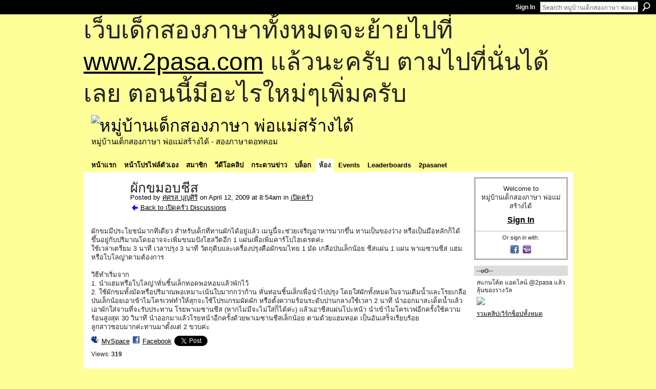

--- FILE ---
content_type: text/html; charset=UTF-8
request_url: http://go2pasa.ning.com/group/food/forum/topics/2456660:Topic:22304?commentId=2456660%3AComment%3A80624&groupId=2456660%3AGroup%3A22128
body_size: 52427
content:
<!DOCTYPE html>
<html lang="en" xmlns:og="http://ogp.me/ns#" xmlns:fb="http://www.facebook.com/2008/fbml">
    <head data-layout-view="default">
<script>
    window.dataLayer = window.dataLayer || [];
        </script>
<!-- Google Tag Manager -->
<script>(function(w,d,s,l,i){w[l]=w[l]||[];w[l].push({'gtm.start':
new Date().getTime(),event:'gtm.js'});var f=d.getElementsByTagName(s)[0],
j=d.createElement(s),dl=l!='dataLayer'?'&l='+l:'';j.async=true;j.src=
'https://www.googletagmanager.com/gtm.js?id='+i+dl;f.parentNode.insertBefore(j,f);
})(window,document,'script','dataLayer','GTM-T5W4WQ');</script>
<!-- End Google Tag Manager -->
            <meta http-equiv="Content-Type" content="text/html; charset=utf-8" />
    <title>ผักขมอบชีส - หมู่บ้านเด็กสองภาษา พ่อแม่สร้างได้</title>
    <link rel="icon" href="http://go2pasa.ning.com/favicon.ico" type="image/x-icon" />
    <link rel="SHORTCUT ICON" href="http://go2pasa.ning.com/favicon.ico" type="image/x-icon" />
    <meta name="description" content="ผักขมมีประโยชน์มากทีเดียว สำหรับเด็กที่ทานผักได้อยู่แล้ว เมนูนี้จะช่วยเจริญอาหารมากขึ้น ทานเป็นของว่าง หรือเป็นมือหลักก็ได้ขึ้นอยู่กับปริมาณโดยอาจจะเพิ่มขนมปัง…" />
<meta name="title" content="ผักขมอบชีส" />
<meta property="og:type" content="website" />
<meta property="og:url" content="http://go2pasa.ning.com/forum/topics/2456660:Topic:22304?groupUrl=food&amp;commentId=2456660%3AComment%3A80624&amp;groupId=2456660%3AGroup%3A22128" />
<meta property="og:title" content="ผักขมอบชีส" />
<meta property="og:image" content="https://storage.ning.com/topology/rest/1.0/file/get/2746066259?profile=UPSCALE_150x150">
<meta name="twitter:card" content="summary" />
<meta name="twitter:title" content="ผักขมอบชีส" />
<meta name="twitter:description" content="ผักขมมีประโยชน์มากทีเดียว สำหรับเด็กที่ทานผักได้อยู่แล้ว เมนูนี้จะช่วยเจริญอาหารมากขึ้น ทานเป็นของว่าง หรือเป็นมือหลักก็ได้ขึ้นอยู่กับปริมาณโดยอาจจะเพิ่มขนมปัง…" />
<meta name="twitter:image" content="https://storage.ning.com/topology/rest/1.0/file/get/2746066259?profile=UPSCALE_150x150" />
<link rel="image_src" href="https://storage.ning.com/topology/rest/1.0/file/get/2746066259?profile=UPSCALE_150x150" />
<script type="text/javascript">
    djConfig = { baseScriptUri: 'http://go2pasa.ning.com/xn/static-6.11.8.1/js/dojo-0.3.1-ning/', isDebug: false }
ning = {"CurrentApp":{"premium":true,"iconUrl":"https:\/\/storage.ning.com\/topology\/rest\/1.0\/file\/get\/2746066259?profile=UPSCALE_150x150","url":"httpgo2pasa.ning.com","domains":["2pasa.com"],"online":true,"privateSource":true,"id":"go2pasa","appId":2456660,"description":"\u0e08\u0e32\u0e01\u0e1a\u0e49\u0e32\u0e19\u0e44\u0e21\u0e48\u0e01\u0e35\u0e48\u0e2b\u0e25\u0e31\u0e07\u0e02\u0e2d\u0e07\u0e1c\u0e39\u0e49\u0e40\u0e2b\u0e47\u0e19\u0e14\u0e49\u0e27\u0e22\u0e01\u0e31\u0e1a\u0e41\u0e19\u0e27\u0e17\u0e32\u0e07\u0e2a\u0e2d\u0e19\u0e20\u0e32\u0e29\u0e32\u0e17\u0e35\u0e48\u0e2a\u0e2d\u0e07\u0e43\u0e2b\u0e49\u0e01\u0e31\u0e1a\u0e25\u0e39\u0e01 \u0e42\u0e14\u0e22\u0e43\u0e0a\u0e49\u0e27\u0e34\u0e18\u0e35\u0e2a\u0e2d\u0e19\u0e41\u0e1a\u0e1a\u0e40\u0e14\u0e47\u0e01\u0e2a\u0e2d\u0e07\u0e20\u0e32\u0e29\u0e32 \u0e17\u0e33\u0e43\u0e2b\u0e49\u0e40\u0e01\u0e34\u0e14\u0e04\u0e23\u0e2d\u0e1a\u0e04\u0e23\u0e31\u0e27\u0e2a\u0e2d\u0e07\u0e20\u0e32\u0e29\u0e32\u0e02\u0e36\u0e49\u0e19\u0e40\u0e1b\u0e47\u0e19\u0e2b\u0e21\u0e39\u0e48\u0e1a\u0e49\u0e32\u0e19\u0e41\u0e2b\u0e48\u0e07\u0e19\u0e35\u0e49","name":"\u0e2b\u0e21\u0e39\u0e48\u0e1a\u0e49\u0e32\u0e19\u0e40\u0e14\u0e47\u0e01\u0e2a\u0e2d\u0e07\u0e20\u0e32\u0e29\u0e32 \u0e1e\u0e48\u0e2d\u0e41\u0e21\u0e48\u0e2a\u0e23\u0e49\u0e32\u0e07\u0e44\u0e14\u0e49","owner":"pongrapee","createdDate":"2008-10-31T12:21:26.127Z","runOwnAds":false},"CurrentProfile":null,"maxFileUploadSize":5};
        (function(){
            if (!window.ning) { return; }

            var age, gender, rand, obfuscated, combined;

            obfuscated = document.cookie.match(/xgdi=([^;]+)/);
            if (obfuscated) {
                var offset = 100000;
                obfuscated = parseInt(obfuscated[1]);
                rand = obfuscated / offset;
                combined = (obfuscated % offset) ^ rand;
                age = combined % 1000;
                gender = (combined / 1000) & 3;
                gender = (gender == 1 ? 'm' : gender == 2 ? 'f' : 0);
                ning.viewer = {"age":age,"gender":gender};
            }
        })();

        if (window.location.hash.indexOf('#!/') == 0) {
        window.location.replace(window.location.hash.substr(2));
    }
    window.xg = window.xg || {};
xg.captcha = {
    'shouldShow': false,
    'siteKey': '6Ldf3AoUAAAAALPgNx2gcXc8a_5XEcnNseR6WmsT'
};
xg.addOnRequire = function(f) { xg.addOnRequire.functions.push(f); };
xg.addOnRequire.functions = [];
xg.addOnFacebookLoad = function (f) { xg.addOnFacebookLoad.functions.push(f); };
xg.addOnFacebookLoad.functions = [];
xg._loader = {
    p: 0,
    loading: function(set) {  this.p++; },
    onLoad: function(set) {
                this.p--;
        if (this.p == 0 && typeof(xg._loader.onDone) == 'function') {
            xg._loader.onDone();
        }
    }
};
xg._loader.loading('xnloader');
if (window.bzplcm) {
    window.bzplcm._profileCount = 0;
    window.bzplcm._profileSend = function() { if (window.bzplcm._profileCount++ == 1) window.bzplcm.send(); };
}
xg._loader.onDone = function() {
            if(window.bzplcm)window.bzplcm.start('ni');
        xg.shared.util.parseWidgets();    var addOnRequireFunctions = xg.addOnRequire.functions;
    xg.addOnRequire = function(f) { f(); };
    try {
        if (addOnRequireFunctions) { dojo.lang.forEach(addOnRequireFunctions, function(onRequire) { onRequire.apply(); }); }
    } catch (e) {
        if(window.bzplcm)window.bzplcm.ts('nx').send();
        throw e;
    }
    if(window.bzplcm) { window.bzplcm.stop('ni'); window.bzplcm._profileSend(); }
};
window.xn = { track: { event: function() {}, pageView: function() {}, registerCompletedFlow: function() {}, registerError: function() {}, timer: function() { return { lapTime: function() {} }; } } };</script>
<meta name="medium" content="news" /><link rel="alternate" type="application/atom+xml" title="ผักขมอบชีส - หมู่บ้านเด็กสองภาษา พ่อแม่สร้างได้" href="http://go2pasa.ning.com/forum/topics/2456660:Topic:22304?groupUrl=food&amp;commentId=2456660%3AComment%3A80624&amp;groupId=2456660%3AGroup%3A22128&amp;feed=yes&amp;xn_auth=no" /><link rel="alternate" type="application/atom+xml" title="เปิดครัว - หมู่บ้านเด็กสองภาษา พ่อแม่สร้างได้" href="http://go2pasa.ning.com/group/food/forum?sort=mostRecent&amp;feed=yes&amp;xn_auth=no" />
<style type="text/css" media="screen,projection">
#xg_navigation ul div.xg_subtab ul li a {
    color:#555555;
    background:#F2F2F2;
}
#xg_navigation ul div.xg_subtab ul li a:hover {
    color:#222222;
    background:#D3DADE;
}
</style>

<style type="text/css" media="screen,projection">
@import url("http://static.ning.com/socialnetworkmain/widgets/index/css/common.min.css?xn_version=1229287718");
@import url("http://static.ning.com/socialnetworkmain/widgets/forum/css/component.min.css?xn_version=148829171");

</style>

<style type="text/css" media="screen,projection">
@import url("/generated-69468fcb9b5103-99555189-css?xn_version=202512201152");

</style>

<style type="text/css" media="screen,projection">
@import url("/generated-69468fcb305ed3-28803778-css?xn_version=202512201152");

</style>

<!--[if IE 6]>
    <link rel="stylesheet" type="text/css" href="http://static.ning.com/socialnetworkmain/widgets/index/css/common-ie6.min.css?xn_version=463104712" />
<![endif]-->
<!--[if IE 7]>
<link rel="stylesheet" type="text/css" href="http://static.ning.com/socialnetworkmain/widgets/index/css/common-ie7.css?xn_version=2712659298" />
<![endif]-->
<link rel="EditURI" type="application/rsd+xml" title="RSD" href="http://go2pasa.ning.com/profiles/blog/rsd" />
<script type="text/javascript">(function(a,b){if(/(android|bb\d+|meego).+mobile|avantgo|bada\/|blackberry|blazer|compal|elaine|fennec|hiptop|iemobile|ip(hone|od)|iris|kindle|lge |maemo|midp|mmp|netfront|opera m(ob|in)i|palm( os)?|phone|p(ixi|re)\/|plucker|pocket|psp|series(4|6)0|symbian|treo|up\.(browser|link)|vodafone|wap|windows (ce|phone)|xda|xiino/i.test(a)||/1207|6310|6590|3gso|4thp|50[1-6]i|770s|802s|a wa|abac|ac(er|oo|s\-)|ai(ko|rn)|al(av|ca|co)|amoi|an(ex|ny|yw)|aptu|ar(ch|go)|as(te|us)|attw|au(di|\-m|r |s )|avan|be(ck|ll|nq)|bi(lb|rd)|bl(ac|az)|br(e|v)w|bumb|bw\-(n|u)|c55\/|capi|ccwa|cdm\-|cell|chtm|cldc|cmd\-|co(mp|nd)|craw|da(it|ll|ng)|dbte|dc\-s|devi|dica|dmob|do(c|p)o|ds(12|\-d)|el(49|ai)|em(l2|ul)|er(ic|k0)|esl8|ez([4-7]0|os|wa|ze)|fetc|fly(\-|_)|g1 u|g560|gene|gf\-5|g\-mo|go(\.w|od)|gr(ad|un)|haie|hcit|hd\-(m|p|t)|hei\-|hi(pt|ta)|hp( i|ip)|hs\-c|ht(c(\-| |_|a|g|p|s|t)|tp)|hu(aw|tc)|i\-(20|go|ma)|i230|iac( |\-|\/)|ibro|idea|ig01|ikom|im1k|inno|ipaq|iris|ja(t|v)a|jbro|jemu|jigs|kddi|keji|kgt( |\/)|klon|kpt |kwc\-|kyo(c|k)|le(no|xi)|lg( g|\/(k|l|u)|50|54|\-[a-w])|libw|lynx|m1\-w|m3ga|m50\/|ma(te|ui|xo)|mc(01|21|ca)|m\-cr|me(rc|ri)|mi(o8|oa|ts)|mmef|mo(01|02|bi|de|do|t(\-| |o|v)|zz)|mt(50|p1|v )|mwbp|mywa|n10[0-2]|n20[2-3]|n30(0|2)|n50(0|2|5)|n7(0(0|1)|10)|ne((c|m)\-|on|tf|wf|wg|wt)|nok(6|i)|nzph|o2im|op(ti|wv)|oran|owg1|p800|pan(a|d|t)|pdxg|pg(13|\-([1-8]|c))|phil|pire|pl(ay|uc)|pn\-2|po(ck|rt|se)|prox|psio|pt\-g|qa\-a|qc(07|12|21|32|60|\-[2-7]|i\-)|qtek|r380|r600|raks|rim9|ro(ve|zo)|s55\/|sa(ge|ma|mm|ms|ny|va)|sc(01|h\-|oo|p\-)|sdk\/|se(c(\-|0|1)|47|mc|nd|ri)|sgh\-|shar|sie(\-|m)|sk\-0|sl(45|id)|sm(al|ar|b3|it|t5)|so(ft|ny)|sp(01|h\-|v\-|v )|sy(01|mb)|t2(18|50)|t6(00|10|18)|ta(gt|lk)|tcl\-|tdg\-|tel(i|m)|tim\-|t\-mo|to(pl|sh)|ts(70|m\-|m3|m5)|tx\-9|up(\.b|g1|si)|utst|v400|v750|veri|vi(rg|te)|vk(40|5[0-3]|\-v)|vm40|voda|vulc|vx(52|53|60|61|70|80|81|83|85|98)|w3c(\-| )|webc|whit|wi(g |nc|nw)|wmlb|wonu|x700|yas\-|your|zeto|zte\-/i.test(a.substr(0,4)))window.location.replace(b)})(navigator.userAgent||navigator.vendor||window.opera,'http://go2pasa.ning.com/m/group/discussion?id=2456660%3ATopic%3A22304');</script>
    </head>
    <body>
<!-- Google Tag Manager (noscript) -->
<noscript><iframe src="https://www.googletagmanager.com/ns.html?id=GTM-T5W4WQ"
height="0" width="0" style="display:none;visibility:hidden"></iframe></noscript>
<!-- End Google Tag Manager (noscript) -->
        <div id='fb-root'></div>
<script>
  window.fbAsyncInit = function () {
    FB.init({
      appId      : null, 
      status     : true,   
      cookie     : true,   
      xfbml      : true, 
      version    : 'v2.3'  
    });
    var n = xg.addOnFacebookLoad.functions.length;
    for (var i = 0; i < n; i++) {
      xg.addOnFacebookLoad.functions[i]();
    }
    xg.addOnFacebookLoad = function (f) { f(); };
    xg.addOnFacebookLoad.functions = [];
  };
  (function() {
    var e = document.createElement('script');
    e.src = document.location.protocol + '//connect.facebook.net/en_US/sdk.js';
    e.async = true;
    document.getElementById('fb-root').appendChild(e);
  })();
</script>        <div id="xn_bar">
            <div id="xn_bar_menu">
                <div id="xn_bar_menu_branding" >
                                    </div>

                <div id="xn_bar_menu_more">
                    <form id="xn_bar_menu_search" method="GET" action="http://go2pasa.ning.com/main/search/search">
                        <fieldset>
                            <input type="text" name="q" id="xn_bar_menu_search_query" value="Search หมู่บ้านเด็กสองภาษา พ่อแม่สร้างได้" _hint="Search หมู่บ้านเด็กสองภาษา พ่อแม่สร้างได้" accesskey="4" class="text xj_search_hint" />
                            <a id="xn_bar_menu_search_submit" href="#" onclick="document.getElementById('xn_bar_menu_search').submit();return false">Search</a>
                        </fieldset>
                    </form>
                </div>

                            <ul id="xn_bar_menu_tabs">
                                            <li><a href="http://go2pasa.ning.com/main/authorization/signIn?target=http%3A%2F%2Fgo2pasa.ning.com%2Fforum%2Ftopics%2F2456660%3ATopic%3A22304%3FgroupUrl%3Dfood%26commentId%3D2456660%253AComment%253A80624%26groupId%3D2456660%253AGroup%253A22128">Sign In</a></li>
                                    </ul>
                        </div>
        </div>
        
        <div id="xg_ad_above_header" class="xg_ad xj_ad_above_header"><div class="xg_module module-plain  html_module module_text xg_reset" data-module_name="text"
        >
            <div class="xg_module_body xg_user_generated">
            <p><span style="font-size: 36pt;">เว็บเด็กสองภาษาทั้งหมดจะย้ายไปที่ <a href="http://www.2pasa.com" target="_blank" rel="noopener">www.2pasa.com</a> แล้วนะครับ ตามไปที่นั่นได้เลย ตอนนี้มีอะไรใหม่ๆเพิ่มครับ</span></p>
        </div>
        </div>
</div>
        <div id="xg" class="xg_theme xg_widget_forum xg_widget_forum_topic xg_widget_forum_topic_show" data-layout-pack="classic">
            <div id="xg_head">
                <div id="xg_masthead">
                    <p id="xg_sitename"><a id="application_name_header_link" href="/"><img src="http://storage.ning.com/topology/rest/1.0/file/get/1979825705?profile=RESIZE_320x320" alt="หมู่บ้านเด็กสองภาษา พ่อแม่สร้างได้"></a></p>
                    <p id="xg_sitedesc" class="xj_site_desc">หมู่บ้านเด็กสองภาษา พ่อแม่สร้างได้ - สองภาษาดอทคอม</p>
                </div>
                <div id="xg_navigation">
                    <ul>
    <li id="xg_tab_main" class="xg_subtab"><a href="/"><span>หน้าแรก</span></a></li><li id="xg_tab_profile" class="xg_subtab"><a href="/profiles"><span>หน้าโปรไฟล์ตัวเอง</span></a></li><li id="xg_tab_members" class="xg_subtab"><a href="/profiles/members/"><span>สมาชิก</span></a></li><li id="xg_tab_video" class="xg_subtab"><a href="/video"><span>วีดีโอคลิป</span></a></li><li id="xg_tab_forum" class="xg_subtab"><a href="/forum"><span>กระดานข่าว</span></a></li><li id="xg_tab_blogs" class="xg_subtab"><a href="/profiles/blog/list"><span>บล็อก</span></a></li><li id="xg_tab_groups" class="xg_subtab this"><a href="/groups"><span>ห้อง</span></a></li><li id="xg_tab_events" class="xg_subtab"><a href="/events"><span>Events</span></a></li><li id="xg_tab_leaderboards" class="xg_subtab"><a href="/leaderboards"><span>Leaderboards</span></a></li><li id="xg_tab_xn0" class="xg_subtab"><a href="/page/2pasanet-1"><span>2pasanet</span></a></li></ul>

                </div>
            </div>
            
            <div id="xg_body">
                
                <div class="xg_column xg_span-16 xj_classic_canvas">
                    <div class="xg_module xg_module_with_dialog">
    <div class="xg_headline xg_headline-img xg_headline-2l">
    <div class="ib"><span class="xg_avatar"><a class="fn url" href="http://go2pasa.ning.com/profile/2jnwjjzkb4vc9"  title="ศศรส บุญศิริ"><span class="table_img dy-avatar dy-avatar-64 "><img  class="photo photo" src="http://storage.ning.com/topology/rest/1.0/file/get/1959222562?profile=RESIZE_64x64&amp;width=64&amp;height=64&amp;crop=1%3A1" alt="" /></span></a></span></div>
<div class="tb"><h1>ผักขมอบชีส</h1>
        <ul class="navigation byline">
            <li><a class="nolink">Posted by </a><a href="/profile/2jnwjjzkb4vc9">ศศรส บุญศิริ</a><a class="nolink"> on April 12, 2009 at 8:54am in </a><a href="http://go2pasa.ning.com/group/food">เปิดครัว</a></li>
            <li><a href="http://go2pasa.ning.com/group/food/forum" class="xg_sprite xg_sprite-back">Back to เปิดครัว Discussions</a></li>
        </ul>
    </div>
</div>
    <div class="xg_module_body">
        <div class="discussion" data-category-id="">
            <div class="description">
                                <div class="xg_user_generated">
                    ผักขมมีประโยชน์มากทีเดียว สำหรับเด็กที่ทานผักได้อยู่แล้ว เมนูนี้จะช่วยเจริญอาหารมากขึ้น ทานเป็นของว่าง หรือเป็นมือหลักก็ได้ขึ้นอยู่กับปริมาณโดยอาจจะเพิ่มขนมปังโฮลวีตอีก 1 แผ่นเพื่อเพิ่มคาร์โบไฮเดรตค่ะ<br />
ใช้เวลาเตรียม 3 นาที เวลาปรุง 3 นาที วัตถุดิบและเครื่องปรุงคือผักขมไทย 1 มัด เกลือป่นเล็กน้อย ชีสแผ่น 1 แผ่น พาเมซานชีส แฮมหรือโบโลญ่าตามต้องการ<br />
<br />
วิธีทำเริ่มจาก<br />
1. นำแฮมหรือโบโลญ่าหั่นชิ้นเล็กทอดพอหอมแล้วพักไว้<br />
2. ใช้ผักขมทั้งมัดหรือปริมาณพอเหมาะเน้นใบมากกว่าก้าน หั่นท่อนชิ้นเล็กเพื่อนำไปปรุง โดยใส่ผักทั้งหมดในจานเติมน้ำและโรยเกลือป่นเล็กน้อยเอาเข้าไมโครเวฟทำให้สุกจะใช้โปรแกรมผัดผัก หรือตั้งความร้อนระดับปานกลางใช้เวลา 2 นาที นำออกมาสะเด็ดน้ำแล้วเอาผักใส่จานที่จะรับประทาน โรยพาเมซานชีส (หากไม่มีจะไม่ใส่ก็ได้ค่ะ) แล้วเอาชีสแผ่นโปะหน้า นำเข้าไมโครเวฟอีกครั้งใช้ความร้อนสูงสุด 30 วินาที นำออกมาแล้วโรยหน้าอีกครั้งด้วยพาเมซานชีสเล็กน้อย ตามด้วยแฮมทอด เป็นอันเสร็จเรียบร้อย<br />
ลูกสาวชอบมากค่ะทานมาตั้งแต่ 2 ขวบค่ะ                </div>
            </div>
        </div>
                    <p class="small" id="tagsList" style="display:none">Tags:<br/></p>
                <div class="left-panel">
                            <p class="share-links clear">
                <a href="http://www.myspace.com/Modules/PostTo/Pages/?t=%E0%B8%9C%E0%B8%B1%E0%B8%81%E0%B8%82%E0%B8%A1%E0%B8%AD%E0%B8%9A%E0%B8%8A%E0%B8%B5%E0%B8%AA&c=Check%20out%20%22%E0%B8%9C%E0%B8%B1%E0%B8%81%E0%B8%82%E0%B8%A1%E0%B8%AD%E0%B8%9A%E0%B8%8A%E0%B8%B5%E0%B8%AA%22%20on%20%E0%B8%AB%E0%B8%A1%E0%B8%B9%E0%B9%88%E0%B8%9A%E0%B9%89%E0%B8%B2%E0%B8%99%E0%B9%80%E0%B8%94%E0%B9%87%E0%B8%81%E0%B8%AA%E0%B8%AD%E0%B8%87%E0%B8%A0%E0%B8%B2%E0%B8%A9%E0%B8%B2%20%E0%B8%9E%E0%B9%88%E0%B8%AD%E0%B9%81%E0%B8%A1%E0%B9%88%E0%B8%AA%E0%B8%A3%E0%B9%89%E0%B8%B2%E0%B8%87%E0%B9%84%E0%B8%94%E0%B9%89&u=http%3A%2F%2Fgo2pasa.ning.com%2Fxn%2Fdetail%2F2456660%3ATopic%3A22304&l=2" class="post_to_myspace" target="_blank">MySpace</a>            <script>!function(d,s,id){var js,fjs=d.getElementsByTagName(s)[0];if(!d.getElementById(id)){js=d.createElement(s);js.id=id;js.src="//platform.twitter.com/widgets.js";fjs.parentNode.insertBefore(js,fjs);}}(document,"script","twitter-wjs");</script>
                    <span class="xg_tweet">
        <a href="https://twitter.com/share" class="post_to_twitter twitter-share-button" target="_blank"
            data-text="Checking out &quot;ผักขมอบชีส&quot; on หมู่บ้านเด็กสองภาษา พ่อแม่สร้างไ:" data-url="http://go2pasa.ning.com/group/food/forum/topics/2456660:Topic:22304?commentId=2456660%3AComment%3A80624&amp;groupId=2456660%3AGroup%3A22128" data-count="none" data-dnt="true">Tweet</a>
        </span>
                <a class="post_to_facebook xj_post_to_facebook" href="http://www.facebook.com/share.php?u=http%3A%2F%2Fgo2pasa.ning.com%2Fgroup%2Ffood%2Fforum%2Ftopics%2F2456660%3ATopic%3A22304%3FcommentId%3D2456660%253AComment%253A80624%26groupId%3D2456660%253AGroup%253A22128%26xg_source%3Dfacebookshare&amp;t=" _url="http://go2pasa.ning.com/group/food/forum/topics/2456660:Topic:22304?commentId=2456660%3AComment%3A80624&amp;groupId=2456660%3AGroup%3A22128&amp;xg_source=facebookshare" _title="" _log="{&quot;module&quot;:&quot;forum&quot;,&quot;page&quot;:&quot;topic&quot;,&quot;action&quot;:&quot;show&quot;}">Facebook</a>
    <div class="likebox">
    <div class="facebook-like" data-content-type="Topic" data-content-id="2456660:Topic:22304" data-page-type="detail">
        <fb:like href="http://go2pasa.ning.com/xn/detail/2456660:Topic:22304" layout="button_count" show_faces="false" width="450"></fb:like>
    </div>
</div>
                </p>
                            <script>xg.addOnRequire(function () { xg.post('/main/viewcount/update?xn_out=json', {key: '2456660:Topic:22304', x: '4b9934d'}); });</script>                <p class="small dy-clear view-count-container">
    <span class="view-count-label">Views:</span> <span class="view-count">319</span></p>

                    </div>
                <dl id="cf" class="discussion noindent">
                    </dl>
    </div>
</div>
    <div class="xg_module">
            <div id="discussionReplies" >
            <div class="xg_module_body">
                <h3 id="comments" _scrollTo="cid-2456660:Comment:80624">Replies to This Discussion</h3>
                                    <dl class="discussion clear i0 xg_lightborder">
    <dt class="byline">
        <a name="2456660:Comment:22306" id="cid-2456660:Comment:22306"></a>         <span class="xg_avatar"><a class="fn url" href="http://go2pasa.ning.com/profile/oranai_tk_jj"  title="อรนัย รักในหลวง"><span class="table_img dy-avatar dy-avatar-48 "><img  class="photo photo left" src="http://storage.ning.com/topology/rest/1.0/file/get/1932820867?profile=RESIZE_48X48&amp;width=48&amp;height=48&amp;crop=1%3A1" alt="" /></span></a></span><a name="2456660Comment22306" href="http://go2pasa.ning.com/xn/detail/2456660:Comment:22306" title="Permalink to this Reply" class="xg_icon xg_icon-permalink">Permalink</a> Reply by <a href="http://go2pasa.ning.com/group/food/forum/topic/listForContributor?user=2fr1dgc3njhxk" class="fn url">อรนัย รักในหลวง</a> on <span class="timestamp">April 12, 2009 at 8:56am</span>    </dt>
        <dd>
                        <div class="description" id="desc_2456660Comment22306"><div class="xg_user_generated">ทำไมง่ายจัง..ไม่ลองไม่ได้แล้วววววว :)</div></div>
                </dd>
        <dd>
        <ul class="actionlinks">
    <li class="actionlink"></li>    </ul>
</dl>
<dl class="discussion clear i1 xg_lightborder">
    <dt class="byline">
        <a name="2456660:Comment:22312" id="cid-2456660:Comment:22312"></a>         <span class="xg_avatar"><a class="fn url" href="http://go2pasa.ning.com/profile/2jnwjjzkb4vc9"  title="ศศรส บุญศิริ"><span class="table_img dy-avatar dy-avatar-48 "><img  class="photo photo left" src="http://storage.ning.com/topology/rest/1.0/file/get/1959222562?profile=RESIZE_48X48&amp;width=48&amp;height=48&amp;crop=1%3A1" alt="" /></span></a></span><a name="2456660Comment22312" href="http://go2pasa.ning.com/xn/detail/2456660:Comment:22312" title="Permalink to this Reply" class="xg_icon xg_icon-permalink">Permalink</a> Reply by <a href="http://go2pasa.ning.com/group/food/forum/topic/listForContributor?user=2jnwjjzkb4vc9" class="fn url">ศศรส บุญศิริ</a> on <span class="timestamp">April 12, 2009 at 9:03am</span>    </dt>
        <dd>
                        <div class="description" id="desc_2456660Comment22312"><div class="xg_user_generated">ลูกสาวทานแล้วดีมากค่ะ มีอยู่ช่วงหนึ่งตอน 2 ขวบ ที่เกิดอาการท้องผูกถ่ายยากบ่อยๆ ก็กระตุ้นให้ลูกทานเมนูนี้ทุกวันค่ะ ตั้งแต่นั้นมาลูกขับถ่ายสะดวกเลยค่ะ แต่อึจะมีสีคล้ำเพราะผักขมมีธาตุเหล็กเยอะมาก ปัจจุบันแม่ให้ทานเมนูนี้เป็นมื้อเช้าก่อนไปโรงเรียนสัปดาห์ 2 ครั้งค่ะ (ลูก 3.9 ปีค่ะ)</div></div>
                </dd>
        <dd>
        <ul class="actionlinks">
    <li class="actionlink"></li>    </ul>
</dl>
<dl class="discussion clear i0 xg_lightborder">
    <dt class="byline">
        <a name="2456660:Comment:22521" id="cid-2456660:Comment:22521"></a>         <span class="xg_avatar"><a class="fn url" href="http://go2pasa.ning.com/profile/Jongkolporn"  title="Jongkolporn"><span class="table_img dy-avatar dy-avatar-48 "><img  class="photo photo left" src="http://storage.ning.com/topology/rest/1.0/file/get/1959238768?profile=RESIZE_48X48&amp;width=48&amp;height=48&amp;crop=1%3A1" alt="" /></span></a></span><a name="2456660Comment22521" href="http://go2pasa.ning.com/xn/detail/2456660:Comment:22521" title="Permalink to this Reply" class="xg_icon xg_icon-permalink">Permalink</a> Reply by <a href="http://go2pasa.ning.com/group/food/forum/topic/listForContributor?user=03raw6eq13o6g" class="fn url">Jongkolporn</a> on <span class="timestamp">April 13, 2009 at 4:14am</span>    </dt>
        <dd>
                        <div class="description" id="desc_2456660Comment22521"><div class="xg_user_generated">ขอบคุณสำหรับเมนูดีๆอย่างนี้นะคะ ตอนแรกเคยทำแล้วแต่ไม่ค่อยประสบความสำเร็จเท่าไร เพราะเดาสูตรเอาเองแต่ตอนนี้ได้สูตรเด็ดๆแบบนี้เห็นทีต้องลองทำบ้างแล้วละค่ะ</div></div>
                </dd>
        <dd>
        <ul class="actionlinks">
    <li class="actionlink"></li>    </ul>
</dl>
<dl class="discussion clear i0 xg_lightborder">
    <dt class="byline">
        <a name="2456660:Comment:22692" id="cid-2456660:Comment:22692"></a>         <span class="xg_avatar"><a class="fn url" href="http://go2pasa.ning.com/profile/1vk4lg1w7yi5b"  title="หม่ามี้พี่กาตาร์&amp;น้องลาเต้"><span class="table_img dy-avatar dy-avatar-48 "><img  class="photo photo left" src="http://storage.ning.com/topology/rest/1.0/file/get/1959223969?profile=RESIZE_48X48&amp;width=48&amp;height=48&amp;crop=1%3A1" alt="" /></span></a></span><a name="2456660Comment22692" href="http://go2pasa.ning.com/xn/detail/2456660:Comment:22692" title="Permalink to this Reply" class="xg_icon xg_icon-permalink">Permalink</a> Reply by <a href="http://go2pasa.ning.com/group/food/forum/topic/listForContributor?user=1vk4lg1w7yi5b" class="fn url">หม่ามี้พี่กาตาร์&amp;น้องลาเต้</a> on <span class="timestamp">April 14, 2009 at 2:38pm</span>    </dt>
        <dd>
                        <div class="description" id="desc_2456660Comment22692"><div class="xg_user_generated">ชอบทานมากคะ แต่ทำไม่เป็นอย่างนี้ต้องทดลองทำแล้ว จะได้เป็นเมนูประจำบ้าน</div></div>
                </dd>
        <dd>
        <ul class="actionlinks">
    <li class="actionlink"></li>    </ul>
</dl>
<dl class="discussion clear i0 xg_lightborder">
    <dt class="byline">
        <a name="2456660:Comment:22731" id="cid-2456660:Comment:22731"></a>         <span class="xg_avatar"><a class="fn url" href="http://go2pasa.ning.com/profile/PatinyaKunkulvoranunn"  title="Pat"><span class="table_img dy-avatar dy-avatar-48 "><img  class="photo photo left" src="http://storage.ning.com/topology/rest/1.0/file/get/1959202536?profile=RESIZE_48X48&amp;width=48&amp;height=48&amp;crop=1%3A1" alt="" /><img class="dy-badge-image bottom-right" src="http://static.ning.com/socialnetworkmain/widgets/index/gfx/badges/crown_96x96.png?v=201204122145" alt="" /></span></a></span><a name="2456660Comment22731" href="http://go2pasa.ning.com/xn/detail/2456660:Comment:22731" title="Permalink to this Reply" class="xg_icon xg_icon-permalink">Permalink</a> Reply by <a href="http://go2pasa.ning.com/group/food/forum/topic/listForContributor?user=0pt8qvjylyumq" class="fn url">Pat</a> on <span class="timestamp">April 14, 2009 at 3:49pm</span>    </dt>
        <dd>
                        <div class="description" id="desc_2456660Comment22731"><div class="xg_user_generated">ส่วนตัวแล้วชอบทานมากค่ะ แต่สามีเป็นเกาต์ ทานไม่ได้อะ</div></div>
                </dd>
        <dd>
        <ul class="actionlinks">
    <li class="actionlink"></li>    </ul>
</dl>
<dl class="discussion clear i1 xg_lightborder">
    <dt class="byline">
        <a name="2456660:Comment:35093" id="cid-2456660:Comment:35093"></a>         <span class="xg_avatar"><a class="fn url" href="http://go2pasa.ning.com/profile/3t1q2wfmxlqa8"  title="พิม"><span class="table_img dy-avatar dy-avatar-48 "><img  class="photo photo left" src="http://storage.ning.com/topology/rest/1.0/file/get/1959241954?profile=RESIZE_48X48&amp;width=48&amp;height=48&amp;crop=1%3A1" alt="" /></span></a></span><a name="2456660Comment35093" href="http://go2pasa.ning.com/xn/detail/2456660:Comment:35093" title="Permalink to this Reply" class="xg_icon xg_icon-permalink">Permalink</a> Reply by <a href="http://go2pasa.ning.com/group/food/forum/topic/listForContributor?user=3t1q2wfmxlqa8" class="fn url">พิม</a> on <span class="timestamp">May 14, 2009 at 12:58pm</span>    </dt>
        <dd>
                        <div class="description" id="desc_2456660Comment35093"><div class="xg_user_generated">ขอบคุณค่ะ ขอก๊อปสูตรด้วยนะคะจะไปลองทำบ้าง</div></div>
                </dd>
        <dd>
        <ul class="actionlinks">
    <li class="actionlink"></li>    </ul>
</dl>
<dl class="discussion clear i0 xg_lightborder">
    <dt class="byline">
        <a name="2456660:Comment:74831" id="cid-2456660:Comment:74831"></a>         <span class="xg_avatar"><a class="fn url" href="http://go2pasa.ning.com/profile/1hgpmc1c36e8o"  title="น้องแทน"><span class="table_img dy-avatar dy-avatar-48 "><img  class="photo photo left" src="http://storage.ning.com/topology/rest/1.0/file/get/1959268033?profile=RESIZE_48X48&amp;width=48&amp;height=48&amp;crop=1%3A1" alt="" /></span></a></span><a name="2456660Comment74831" href="http://go2pasa.ning.com/xn/detail/2456660:Comment:74831" title="Permalink to this Reply" class="xg_icon xg_icon-permalink">Permalink</a> Reply by <a href="http://go2pasa.ning.com/group/food/forum/topic/listForContributor?user=1hgpmc1c36e8o" class="fn url">น้องแทน</a> on <span class="timestamp">August 11, 2009 at 6:20pm</span>    </dt>
        <dd>
                        <div class="description" id="desc_2456660Comment74831"><div class="xg_user_generated">เข้ามาเก็บเมนูค่ะ...จะทำให้น้องแทนกินตอนเช้าบ้างค่ะ<br />
(คุณแม่ศศรสทำกับข้าวเก่งจริงๆ นะคะ.....)</div></div>
                </dd>
        <dd>
        <ul class="actionlinks">
    <li class="actionlink"></li>    </ul>
</dl>
<dl class="discussion clear i0 xg_lightborder">
    <dt class="byline">
        <a name="2456660:Comment:80624" id="cid-2456660:Comment:80624"></a>         <span class="xg_avatar"><a class="fn url" href="http://go2pasa.ning.com/profile/Ruedee"  title="Ruedee"><span class="table_img dy-avatar dy-avatar-48 "><img  class="photo photo left" src="http://storage.ning.com/topology/rest/1.0/file/get/1959281968?profile=RESIZE_48X48&amp;width=48&amp;height=48&amp;crop=1%3A1" alt="" /></span></a></span><a name="2456660Comment80624" href="http://go2pasa.ning.com/xn/detail/2456660:Comment:80624" title="Permalink to this Reply" class="xg_icon xg_icon-permalink">Permalink</a> Reply by <a href="http://go2pasa.ning.com/group/food/forum/topic/listForContributor?user=1lma0w7uhwfo5" class="fn url">Ruedee</a> on <span class="timestamp">August 22, 2009 at 4:46pm</span>    </dt>
        <dd>
                        <div class="description" id="desc_2456660Comment80624"><div class="xg_user_generated">เมนูน่าทานมากค่ะ อ่านแล้วทำไม่ยากนะคะ ลูกสาวต้องชอบแน่ๆ</div></div>
                </dd>
        <dd>
        <ul class="actionlinks">
    <li class="actionlink"></li>    </ul>
</dl>
                            </div>
            <div class="xg_module_foot">
                                    <p class="left">
                        <a class="xg_icon xg_icon-rss" href="http://go2pasa.ning.com/forum/topics/2456660:Topic:22304?groupUrl=food&amp;commentId=2456660%3AComment%3A80624&amp;groupId=2456660%3AGroup%3A22128&amp;feed=yes&amp;xn_auth=no">RSS</a>
                    </p>
                            </div>
        </div>
    </div>

                </div>
                <div class="xg_column xg_span-4 xg_last xj_classic_sidebar">
                        <div class="xg_module" id="xg_module_account">
        <div class="xg_module_body xg_signup xg_lightborder">
            <p>Welcome to<br />หมู่บ้านเด็กสองภาษา พ่อแม่สร้างได้</p>
                        <p class="last-child"><big><strong><a href="http://go2pasa.ning.com/main/authorization/signIn?target=http%3A%2F%2Fgo2pasa.ning.com%2Fforum%2Ftopics%2F2456660%3ATopic%3A22304%3FgroupUrl%3Dfood%26commentId%3D2456660%253AComment%253A80624%26groupId%3D2456660%253AGroup%253A22128" style="white-space:nowrap">Sign In</a></strong></big></p>
                            <div class="xg_external_signup xg_lightborder xj_signup">
                    <p class="dy-small">Or sign in with:</p>
                    <ul class="providers">
            <li>
            <a
                onclick="xg.index.authorization.social.openAuthWindow(
                    'https://auth.ning.com/socialAuth/facebook?edfm=g6QweDPLObKzlIBdhIouTSy4RHoreTE%2FBerYadTpVk%2BcGzqzawvCFIx8gSPUkJvmdvIJgyw9iCiyk8As6x50uKP4V1qTCkmHWbEbDa9oSc50US1QuHimwe%2BDoED6pb%2Fos1DUzRCUcF9ZM4%2Fvbz8nI02RLcWiNxzQJIVOOMaWojTqN%2FDBwAu1I2hEragDI%2F2iaZ6XE8uEchFjsZd2wF2pxV%2Bv8yHUMjX%2B3IITPaMGKw8fzHcyVV8YuWysbf9NM0f6I2h9yq3fC30h3yEiSsln30ZZZnuZjTfZG%2FovBm41TZ6Ot4vmYqPUS4meSbeZifoAtNCRGnEiYYzdd2Gxh2DY2YxQvD7HSvFpFfEEBGaOqCEHQritrzUCgwAfkBKMyx50%2Bz5n3c2jyGMUMUL2jUF574eSwiFZznaBRdP1p9p%2B8XNY9%2BwUCSNBj4g63gHCPs03GHSinssdrRKO%2Byso%2BhXHovilDwq5OpUtS%2Fxb5iXIQ6rWRe%2FNxDrXJQM9908A1R5eaLndsXNyAbyn378o9a8SBlq8vU%2BcI259qlVUFLm2LQUBJ25XNmfvcybKdzt4ATRA'
                    ); return false;">
                            <span class="mini-service mini-service-facebook" title="Facebook"></span>
                        </a>
        </li>
            <li>
            <a
                onclick="xg.index.authorization.social.openAuthWindow(
                    'https://auth.ning.com/socialAuth/yahooopenidconnect?edfm=2YIuzpkSi6XVwfST213MTFcnyzeR%2BxqaPz8VrFMoj55aG%2BvxdrAElPsjNq989LgZrtIAl%2FC5OpqkN8d73xrUR5vPnqxcia6jv6U7OlDnnJQOKkmtGAwUXjWiuUNQO1oCk3aeHtc5JDZHEiTv1k5T3NpmMi%2BQs40gl39xRoY8Vi3f2KM9xllnppGOuKmZK%2F3DweToRExTxKZhF8pGHok82EqFjUgedqViOcHEakewVEigODsGZhaAgknUU4doTbx6kvHHnjddDdpx66imJLxQZQVzyRq%2BJfzT6k7ZOOz8M45JAq4xvJJyuEeCmO4NrAqtdo5BORvSh6DoFoCYFF2Box0VM2tHTiEPDBa3Vx1NV8vMkKjuj8hyS9rs2xvvKzP78%2F84qKpquKNWgBdhmZ%2FvuwDNusBXkZouxVWMfvuhbu%2FqtoyloJlOrygkKYpsKktFMNg1mUtXddWJhB7txuV2unnIgLzgEzxk%2FTB%2Bx63wzzs%3D'
                ); return false;">
                <span class="mini-service mini-service-yahoo" title="Yahoo!"></span>
            </a>
        </li>
    </ul>
                </div>
                    </div>
    </div>
<div class="xg_module html_module module_text xg_reset" data-module_name="text"
        >
        <div class="xg_module_head"><h2>--oO--</h2></div>
        <div class="xg_module_body xg_user_generated">
            <p>สแกนโค้ด แอดไลน์ @2pasa แล้วลุ้นของรางวัล<a href="http://storage.ning.com/topology/rest/1.0/file/get/1973032978?profile=original" target="_self"><img src="http://storage.ning.com/topology/rest/1.0/file/get/1973032978?profile=RESIZE_180x180" width="173" class="align-full"  /></a><a href="http://go2pasa.ning.com/video/video/listTagged?tag=workshop">รวมคลิปเวิร์กช็อปทั้งหมด</a><object width="173" height="97" classid="clsid:d27cdb6e-ae6d-11cf-96b8-444553540000" codebase="http://download.macromedia.com/pub/shockwave/cabs/flash/swflash.cab#version=6,0,40,0" _origwidth="200"><param name="allowFullScreen" value="true" ></param>
<param name="allowscriptaccess" value="always" ></param>
<param name="src" value="http://www.youtube.com/v/goME8rRZCF8?version=3&amp;hl=en_US&amp;rel=0" ></param>
<param name="wmode" value="opaque" ></param>
<param name="allowfullscreen" value="true" ></param>
<embed wmode="opaque" width="173" height="97" type="application/x-shockwave-flash" src="http://www.youtube.com/v/goME8rRZCF8?version=3&amp;hl=en_US&amp;rel=0" allowfullscreen="true" allowscriptaccess="always" _origwidth="200"></embed></object><object width="173" height="129" classid="clsid:d27cdb6e-ae6d-11cf-96b8-444553540000" codebase="http://download.macromedia.com/pub/shockwave/cabs/flash/swflash.cab#version=6,0,40,0" _origwidth="200"><param name="allowFullScreen" value="true" ></param>
<param name="allowscriptaccess" value="always" ></param>
<param name="src" value="http://www.youtube.com/v/nqiTD4Yj4Mc?version=3&amp;hl=en_US&amp;rel=0" ></param>
<param name="wmode" value="opaque" ></param>
<param name="allowfullscreen" value="true" ></param>
<embed wmode="opaque" width="173" height="129" type="application/x-shockwave-flash" src="http://www.youtube.com/v/nqiTD4Yj4Mc?version=3&amp;hl=en_US&amp;rel=0" allowfullscreen="true" allowscriptaccess="always" _origwidth="200"></embed></object><object width="173" height="129" classid="clsid:d27cdb6e-ae6d-11cf-96b8-444553540000" codebase="http://download.macromedia.com/pub/shockwave/cabs/flash/swflash.cab#version=6,0,40,0" _origwidth="200"><param name="allowFullScreen" value="true" ></param>
<param name="allowscriptaccess" value="always" ></param>
<param name="src" value="http://www.youtube.com/v/fD8d9_DNw8w?version=3&amp;hl=en_US&amp;rel=0" ></param>
<param name="wmode" value="opaque" ></param>
<param name="allowfullscreen" value="true" ></param>
<embed wmode="opaque" width="173" height="129" type="application/x-shockwave-flash" src="http://www.youtube.com/v/fD8d9_DNw8w?version=3&amp;hl=en_US&amp;rel=0" allowfullscreen="true" allowscriptaccess="always" _origwidth="200"></embed></object><object width="173" height="155" classid="clsid:d27cdb6e-ae6d-11cf-96b8-444553540000" codebase="http://download.macromedia.com/pub/shockwave/cabs/flash/swflash.cab#version=6,0,40,0" _origwidth="200"><param name="allowFullScreen" value="true" ></param>
<param name="allowscriptaccess" value="always" ></param>
<param name="src" value="http://www.youtube.com/v/nYPAq3Es5Uc?fs=1&amp;hl=en_US&amp;rel=0" ></param>
<param name="wmode" value="opaque" ></param>
<param name="allowfullscreen" value="true" ></param>
<embed wmode="opaque" width="173" height="155" type="application/x-shockwave-flash" src="http://www.youtube.com/v/nYPAq3Es5Uc?fs=1&amp;hl=en_US&amp;rel=0" allowfullscreen="true" allowscriptaccess="always" _origwidth="200"></embed></object><object width="173" height="129" _origwidth="200"><param name="movie" value="http://www.youtube.com/v/SaifGyO_72c?version=3&amp;hl=en_US&amp;rel=0" ></param>
<param name="allowFullScreen" value="true" ></param>
<param name="allowscriptaccess" value="always" ></param>
<embed wmode="opaque" src="http://www.youtube.com/v/SaifGyO_72c?version=3&amp;hl=en_US&amp;rel=0" type="application/x-shockwave-flash" width="173" height="129" allowscriptaccess="always" allowfullscreen="true" _origwidth="200"></embed></object></p>
        </div>
        </div>
<div class="xg_module module_events" data-module_name="events">
    <div class="xg_module_head">
        <h2>Events</h2>
    </div>
    <div class="xg_module_foot">
        <ul>
                    </ul>
    </div>
</div>
<div class="xg_module html_module module_text xg_reset" data-module_name="text"
        >
        <div class="xg_module_head"><h2>หนังสือในชุดเด็กสองภาษา</h2></div>
        <div class="xg_module_body xg_user_generated">
            <p><a href="http://monshop.2pasa.com" target="_blank"><img src="http://storage.ning.com/topology/rest/1.0/file/get/1973034950?profile=RESIZE_180x180" width="173" class="align-full"  /></a><a href="http://monshop.2pasa.com" target="_blank"><br /></a><a target="_blank" href="http://monshop.2pasa.com/"><img class="align-full" src="http://storage.ning.com/topology/rest/1.0/file/get/1932794439?profile=RESIZE_180x180" width="157"  /></a><br />
<a target="_blank" href="http://monshop.2pasa.com/"><img class="align-full" src="http://storage.ning.com/topology/rest/1.0/file/get/1932794517?profile=RESIZE_180x180" width="157"  /></a><a target="_blank" href="http://monshop.2pasa.com/"><img class="align-full" src="http://storage.ning.com/topology/rest/1.0/file/get/1932796712?profile=RESIZE_180x180" width="157"  /></a><a href="http://monshop.2pasa.com" target="_blank"><img src="http://storage.ning.com/topology/rest/1.0/file/get/1973036861?profile=original" class="align-full" width="157"  /></a><a href="http://monshop.2pasa.com" target="_blank"><img src="http://storage.ning.com/topology/rest/1.0/file/get/1973038757?profile=original" class="align-full" width="157"  /></a></p>
        </div>
        </div>

                </div>
            </div>
            <div id="xg_foot">
                <p class="left">
    © 2026             &nbsp; Created by <a href="/profile/bigowl">ผู้ใหญ่บิ๊ก</a>.            &nbsp;
    Powered by<a class="poweredBy-logo" href="https://www.ning.com/" title="" alt="" rel="dofollow">
    <img class="poweredbylogo" width="87" height="15" src="http://static.ning.com/socialnetworkmain/widgets/index/gfx/Ning_MM_footer_wht@2x.png?xn_version=2105418020"
         title="Ning Website Builder" alt="Website builder | Create website | Ning.com">
</a>    </p>
    <p class="right xg_lightfont">
                    <a href="http://go2pasa.ning.com/main/embeddable/list">Badges</a> &nbsp;|&nbsp;
                        <a href="http://go2pasa.ning.com/main/authorization/signUp?target=http%3A%2F%2Fgo2pasa.ning.com%2Fmain%2Findex%2Freport&amp;groupToJoin=food" dojoType="PromptToJoinLink" _joinPromptText="Like what you see in เปิดครัว? Join Now!" _hasSignUp="true" _signInUrl="http://go2pasa.ning.com/main/authorization/signIn?target=http%3A%2F%2Fgo2pasa.ning.com%2Fmain%2Findex%2Freport&amp;groupToJoin=food">Report an Issue</a> &nbsp;|&nbsp;
                        <a href="http://go2pasa.ning.com/main/authorization/termsOfService?previousUrl=http%3A%2F%2Fgo2pasa.ning.com%2Fforum%2Ftopics%2F2456660%3ATopic%3A22304%3FgroupUrl%3Dfood%26commentId%3D2456660%253AComment%253A80624%26groupId%3D2456660%253AGroup%253A22128">Terms of Service</a>
            </p>

            </div>
        </div>
        <div id="xg_ad_below_footer" class="xg_ad xj_ad_below_footer"><div class="xg_module module-plain  html_module module_text xg_reset" data-module_name="text"
        >
            <div class="xg_module_body xg_user_generated">
            <p><a href="https://dl.dropboxusercontent.com/u/16556449/monshop/english4corp.html" target="_blank"><br /></a><a href="https://goo.gl/photos/BhtdGUrx6oPJSw8E6" target="_blank"><img width="957" src="http://storage.ning.com/topology/rest/1.0/file/get/2016108549?profile=RESIZE_1024x1024" width="957" class="align-full"  /></a><a href="http://go2pasa.ning.com/video/video/listTagged?tag=workshop" target="_self"><img src="http://storage.ning.com/topology/rest/1.0/file/get/2016109787?profile=original" class="align-full" width="957"  /></a><a target="_self" href="http://go2pasa.ning.com/forum/topics/2456660:Topic:673612"><img class="align-full" src="http://storage.ning.com/topology/rest/1.0/file/get/2016138013?profile=original" width="957"  /></a></p>
        </div>
        </div>
</div>
        <div id="xj_baz17246" class="xg_theme"></div>
<div id="xg_overlay" style="display:none;">
<!--[if lte IE 6.5]><iframe></iframe><![endif]-->
</div>
<!--googleoff: all--><noscript>
	<style type="text/css" media="screen">
        #xg { position:relative;top:120px; }
        #xn_bar { top:120px; }
	</style>
	<div class="errordesc noscript">
		<div>
            <h3><strong>Hello, you need to enable JavaScript to use หมู่บ้านเด็กสองภาษา พ่อแม่สร้างได้.</strong></h3>
            <p>Please check your browser settings or contact your system administrator.</p>
			<img src="/xn_resources/widgets/index/gfx/jstrk_off.gif" alt="" height="1" width="1" />
		</div>
	</div>
</noscript><!--googleon: all-->
<script type="text/javascript" src="http://static.ning.com/socialnetworkmain/widgets/lib/core.min.js?xn_version=1651386455"></script>        <script>
            var sources = ["http:\/\/static.ning.com\/socialnetworkmain\/widgets\/lib\/js\/jquery\/jquery.ui.widget.js?xn_version=202512201152","http:\/\/static.ning.com\/socialnetworkmain\/widgets\/lib\/js\/jquery\/jquery.iframe-transport.js?xn_version=202512201152","http:\/\/static.ning.com\/socialnetworkmain\/widgets\/lib\/js\/jquery\/jquery.fileupload.js?xn_version=202512201152","https:\/\/storage.ning.com\/topology\/rest\/1.0\/file\/get\/12882178082?profile=original&r=1724772894","https:\/\/storage.ning.com\/topology\/rest\/1.0\/file\/get\/11108770694?profile=original&r=1684134893","https:\/\/storage.ning.com\/topology\/rest\/1.0\/file\/get\/11108771284?profile=original&r=1684134893","https:\/\/storage.ning.com\/topology\/rest\/1.0\/file\/get\/11108884664?profile=original&r=1684135244"];
            var numSources = sources.length;
                        var heads = document.getElementsByTagName('head');
            var node = heads.length > 0 ? heads[0] : document.body;
            var onloadFunctionsObj = {};

            var createScriptTagFunc = function(source) {
                var script = document.createElement('script');
                
                script.type = 'text/javascript';
                                var currentOnLoad = function() {xg._loader.onLoad(source);};
                if (script.readyState) { //for IE (including IE9)
                    script.onreadystatechange = function() {
                        if (script.readyState == 'complete' || script.readyState == 'loaded') {
                            script.onreadystatechange = null;
                            currentOnLoad();
                        }
                    }
                } else {
                   script.onerror = script.onload = currentOnLoad;
                }

                script.src = source;
                node.appendChild(script);
            };

            for (var i = 0; i < numSources; i++) {
                                xg._loader.loading(sources[i]);
                createScriptTagFunc(sources[i]);
            }
        </script>
    <script type="text/javascript">
if (!ning._) {ning._ = {}}
ning._.compat = { encryptedToken: "<empty>" }
ning._.CurrentServerTime = "2026-01-21T18:38:55+00:00";
ning._.probableScreenName = "";
ning._.domains = {
    base: 'ning.com',
    ports: { http: '80', ssl: '443' }
};
ning.loader.version = '202512201152'; // DEP-251220_1:477f7ee 33
djConfig.parseWidgets = false;
</script>
    <script type="text/javascript">
        xg.token = '';
xg.canTweet = false;
xg.cdnHost = 'static.ning.com';
xg.version = '202512201152';
xg.useMultiCdn = true;
xg.staticRoot = 'socialnetworkmain';
xg.xnTrackHost = "coll.ning.com";
    xg.cdnDefaultPolicyHost = 'static';
    xg.cdnPolicy = [];
xg.global = xg.global || {};
xg.global.currentMozzle = 'forum';
xg.global.userCanInvite = false;
xg.global.requestBase = '';
xg.global.locale = 'en_US';
xg.num_thousand_sep = ",";
xg.num_decimal_sep = ".";
(function() {
    dojo.addOnLoad(function() {
        if(window.bzplcm) { window.bzplcm.ts('hr'); window.bzplcm._profileSend(); }
            });
            ning.loader.require('xg.shared.SpamFolder', 'xg.index.facebookLike', function() { xg._loader.onLoad('xnloader'); });
    })();    </script>
<script>
    document.addEventListener("DOMContentLoaded", function () {
        if (!dataLayer) {
            return;
        }
        var handler = function (event) {
            var element = event.currentTarget;
            if (element.hasAttribute('data-track-disable')) {
                return;
            }
            var options = JSON.parse(element.getAttribute('data-track'));
            dataLayer.push({
                'event'         : 'trackEvent',
                'eventType'     : 'googleAnalyticsNetwork',
                'eventCategory' : options && options.category || '',
                'eventAction'   : options && options.action || '',
                'eventLabel'    : options && options.label || '',
                'eventValue'    : options && options.value || ''
            });
            if (options && options.ga4) {
                dataLayer.push(options.ga4);
            }
        };
        var elements = document.querySelectorAll('[data-track]');
        for (var i = 0; i < elements.length; i++) {
            elements[i].addEventListener('click', handler);
        }
    });
</script>


    </body>
</html>
